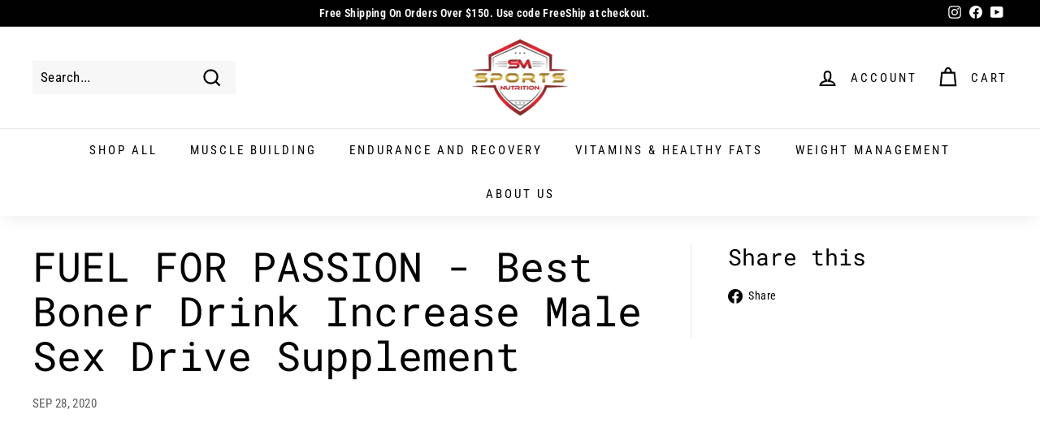

--- FILE ---
content_type: application/x-javascript
request_url: https://app.sealsubscriptions.com/shopify/public/status/shop/sm-sports-nutrition.myshopify.com.js?1769119733
body_size: -348
content:
var sealsubscriptions_settings_updated='1705104611c';